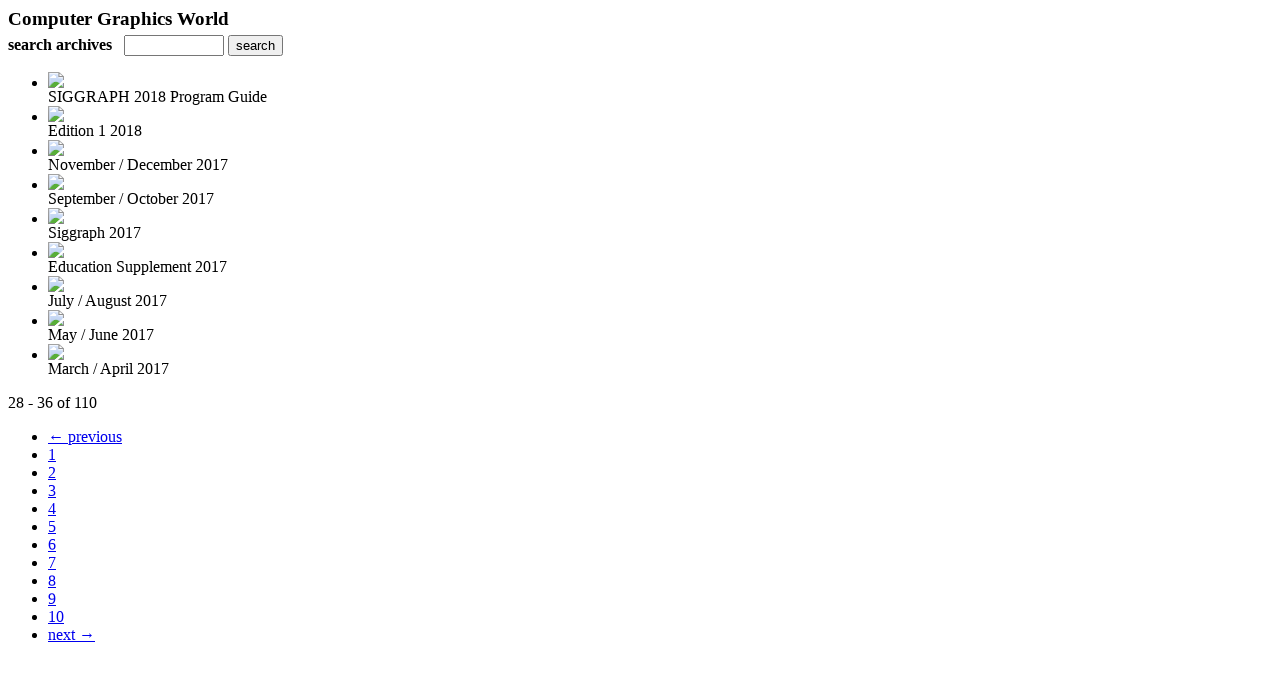

--- FILE ---
content_type: text/html; charset=UTF-8
request_url: https://digital.copcomm.com/read/archives/i/3812/997232?limit=9&page=4
body_size: 7109
content:
<nocache>
<div id="flash_message" class="alert " style="display:none;">
	<span class='icon'> </span>
    <a class="close" data-dismiss="alert" href="#">&times;</a>
    <p></p>
</div>

<div id="flash_mini" style="display:none;position:absolute">
	<div id="flash_mini_close" style="text-align:right;font-size:11px"><a class="closeFlashMini" href="javascript:closeFlashMini();">x</a></div>
	<div id="flash_mini_title"></div>
	<div id="flash_mini_content"></div>
</div>

</nocache>
<div class="pagination-wrapper"><div class="pagination-element pagination-element-bottom">
        			<div class="pagination-contents"></div>
        			<div class="clear"></div>
        		</div></div><h3 style='margin-bottom:5px'>Computer Graphics World</h3>    	<div class='archive_search_form well'>
    		<strong>search archives</strong> &nbsp; <input type="text" class="input" id="archive_search" /> 
    		<input type="button" class='btn' value="search" id="archive_search_submit" onclick="search_archives()" />
    	</div>
    	<div id="archive_results" style='display:none'></div>
    	<div class='clr'></div><ul id='archive_issues' class='archive_issues_element mobile nodate'><li><div class="icon">
	<a href="https://digital.copcomm.com/i/1011500-siggraph-2018-program-guide" class="archive-link">
		<img src='https://content.cdntwrk.com/files/aT0xMDExNTAwJnA9MCZ2ZXJzaW9uPTEmY21kPXYmc2lnPTU3ZDBhYjUyMDNiZjIyYzJiMGM4ZjkwMWI4NDVmNDlk/-w-120.jpg'  />	</a>
</div>
<div class="archive_title">
	SIGGRAPH 2018 Program Guide</div>
</li><li><div class="icon">
	<a href="https://digital.copcomm.com/i/977547-edition-1-2018" class="archive-link">
		<img src='https://content.cdntwrk.com/files/aT05Nzc1NDcmcD0wJnZlcnNpb249MSZjbWQ9diZzaWc9MjViOTk3YjVhYzA0ZDZlMTAyNzczY2Y2YWFmM2M2NDQ%253D/-w-120.jpg'  />	</a>
</div>
<div class="archive_title">
	Edition 1 2018</div>
</li><li><div class="icon">
	<a href="https://digital.copcomm.com/i/915636-november-december-2017" class="archive-link">
		<img src='https://content.cdntwrk.com/files/aT05MTU2MzYmcD0wJnZlcnNpb249MSZjbWQ9diZzaWc9NTgzYzJmMDhlN2UxODY2ZjFlOTI2MjNhZmQ4NTFiNTk%253D/-w-120.jpg'  />	</a>
</div>
<div class="archive_title">
	November / December 2017</div>
</li><li><div class="icon">
	<a href="https://digital.copcomm.com/i/884568-september-october-2017" class="archive-link">
		<img src='https://content.cdntwrk.com/files/aT04ODQ1NjgmcD0wJnZlcnNpb249MSZjbWQ9diZzaWc9NjYyODU1YzZhMDE0MTMxNWQ4MDFjMDUyNTI3YjU1OWQ%253D/-w-120.jpg'  />	</a>
</div>
<div class="archive_title">
	September / October 2017</div>
</li><li><div class="icon">
	<a href="https://digital.copcomm.com/i/863838-siggraph-2017" class="archive-link">
		<img src='https://content.cdntwrk.com/files/aT04NjM4MzgmcD0wJnZlcnNpb249MSZjbWQ9diZzaWc9NmRkNjg5ZDg0MDgxZjZkNzUyNmE5OTJjZjA5NTc4ZmE%253D/-w-120.jpg'  />	</a>
</div>
<div class="archive_title">
	Siggraph 2017</div>
</li><li><div class="icon">
	<a href="https://digital.copcomm.com/i/863793-education-supplement-2017" class="archive-link">
		<img src='https://content.cdntwrk.com/files/aT04NjM3OTMmcD0wJnZlcnNpb249MSZjbWQ9diZzaWc9OTYzYTMwYWMwM2Q3MzNlMDI3N2ViYjA0NDNlNDg5ZTU%253D/-w-120.jpg'  />	</a>
</div>
<div class="archive_title">
	Education Supplement 2017</div>
</li><li><div class="icon">
	<a href="https://digital.copcomm.com/i/863766-july-august-2017" class="archive-link">
		<img src='https://content.cdntwrk.com/files/aT04NjM3NjYmcD0wJnZlcnNpb249MiZjbWQ9diZzaWc9YTVlYTQ2MWZlZmJhYzBlZGI1NTRjMmQzNjZhMmUxYzk%253D/-w-120.jpg'  />	</a>
</div>
<div class="archive_title">
	July / August 2017</div>
</li><li><div class="icon">
	<a href="https://digital.copcomm.com/i/834195-may-june-2017" class="archive-link">
		<img src='https://content.cdntwrk.com/files/aT04MzQxOTUmcD0wJnZlcnNpb249MiZjbWQ9diZzaWc9MjQ1ZTJlZjBmYjRkYTEzYmU3NTk2MDRhMDBiMTExZGU%253D/-w-120.jpg'  />	</a>
</div>
<div class="archive_title">
	May / June 2017</div>
</li><li><div class="icon">
	<a href="https://digital.copcomm.com/i/815991-march-april-2017" class="archive-link">
		<img src='https://content.cdntwrk.com/files/aT04MTU5OTEmcD0wJnZlcnNpb249MSZjbWQ9diZzaWc9NWFiNDY4YmRlZDJkMmYzYzk0NmJjYTZlNzlmNDA2YWU%253D/-w-120.jpg'  />	</a>
</div>
<div class="archive_title">
	March / April 2017</div>
</li></ul><div class='clr'></div><div class='archive_issues_element' style='clear:both;margin-bottom:20px;'><div class="pagination-wrapper"><div class="pagination-element pagination-element-bottom">
        			<div class="pagination-contents"><div class="pagination-results-info pull-left" style="margin-top:11px"><span class="label">28 - 36 of 110</span></div><div class="pull-right" style="margin-top:0"><ul class="pagination"><li class="previous"><a href="https://digital.copcomm.com/read/archives/i/3812/997232?limit=9&page=3" >&larr; previous</a></li><li><a href="https://digital.copcomm.com/read/archives/i/3812/997232?limit=9&page=1" >1</a></li><li><a href="https://digital.copcomm.com/read/archives/i/3812/997232?limit=9&page=2" >2</a></li><li><a href="https://digital.copcomm.com/read/archives/i/3812/997232?limit=9&page=3" >3</a></li><li class="active"><a href="javascript:void(0)">4</a></li><li><a href="https://digital.copcomm.com/read/archives/i/3812/997232?limit=9&page=5" >5</a></li><li><a href="https://digital.copcomm.com/read/archives/i/3812/997232?limit=9&page=6" >6</a></li><li><a href="https://digital.copcomm.com/read/archives/i/3812/997232?limit=9&page=7" >7</a></li><li><a href="https://digital.copcomm.com/read/archives/i/3812/997232?limit=9&page=8" >8</a></li><li><a href="https://digital.copcomm.com/read/archives/i/3812/997232?limit=9&page=9" >9</a></li><li><a href="https://digital.copcomm.com/read/archives/i/3812/997232?limit=9&page=10" >10</a></li><li class="next"><a href="https://digital.copcomm.com/read/archives/i/3812/997232?limit=9&page=5" >next &rarr;</a></li></ul></div></div>
        			<div class="clear"></div>
        		</div></div></div>        <style>
        	#archive_search{width:100px}
        	table.search_archive_tbl{font-size:12px}
        	table.search_archive_tbl th img{max-width:80px;max-height:105px;border:1px solid #ddd;margin-bottom:6px}
        	table.search_archive_tbl td{padding:8px}
        	table.search_archive_tbl td b{padding:0px 3px;text-decoration: underline}
        	h3{margin-bottom:0}
        </style>
        <script nonce="eSfvJE2sO3bO6zbOP65R6eqs">
        	function search_archives(){
        		var q = escape($j("#archive_search").val().trim());
        		var url;
        		if(q!=""){
        			$j("#archive_search_submit").attr("disabled", "disabled");
        			$j("#archive_results").html("<div class='progress'>searching...</div>").slideDown();
        			$j(".archive_issues_element").slideUp();
        			url = "https://digital.copcomm.com/read/search?ID=0&pageNumOffset=-1&TID=3812&search_string=" + q;
        			$j("#archive_results").load(url , function(){
        				$j("#archive_search_submit").attr("disabled", false);
        			});
        		} else {
        			alert("Please enter a search term");
        		}
        	}
        	function search_archives_hide(){
        		$j("#archive_results").slideUp();
        		$j(".archive_issues_element").slideDown();
        	}
        </script>
        